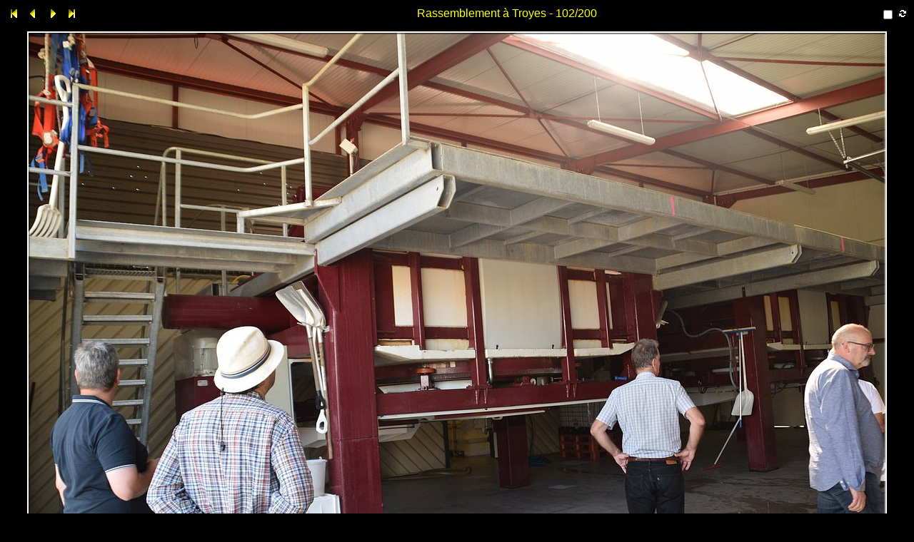

--- FILE ---
content_type: text/html
request_url: http://mathis-auto.com/sorties-rassemblements/2022/20220825-28-Rassemblement-a-Troyes-ACBlattner/imgcol/_00102.htm
body_size: 1598
content:
<!DOCTYPE HTML PUBLIC "-//W3C//DTD HTML 4.01 Transitional//EN">
<html>
 <head>
   <title>ACBlattner</title>
   <link rel="shortcut icon" type="image/x-icon" href="./_ic.ico">
   <meta http-equiv="Content-Type" content="text/html; charset=iso-8859-1">
   <meta name="generator" content="ImageCollection V 8.25.5 - (c) 2001-2009 David Perbost - http://www.imagecollection.org">
   <link rel="stylesheet" type="text/css" href="./_style.css">
   <meta name="author" content="photo Anne-Catherine Blattner">
   <meta name="keywords"  content="Galerie ImageCollection">
   <script language="JavaScript" src="./_scripts.js" type="text/javascript"></script>
   <!-- 28/09/2022 - Windows NT 6.2 -->
   <meta name="description" content="Rassemblement &agrave; Troyes - 20220827-029-ACBlattner">
   <script language="JavaScript" type="text/javascript">
   <!--
   if (is_ie5up||is_nav4up) {
   	document.onkeydown = handler;
   } else if (is_gecko) {
   	document.addEventListener("keydown",handler,true);
   }
   function handler(e) {
     if (document.all) e = window.event;
     var key;
     var msg = '';
     key = e.keyCode;
     if (document.layers) key = e.which;
     if (document.all)    key = e.keyCode;
     if (key==70) msg = '_00001.htm';
     if (key==76) msg = '_00200.htm';
     if (key==80||key==37) msg = '_00101.htm';
     if (key==78||key==39) msg = '_00103.htm';
     if (key==85||key==38) msg = 'contact_5.htm';
     if (msg!='') location = msg;
   }
   if (document.images) {
   	imag = new Image();
   	imag.src = "_00102.jpg";
   }
   var ic_nb       = 200;
   var ic_len      = 5;
   var ic_num      = 102;
   var ic_name     = "20220827-029-ACBlattner.jpg";
   var ic_title    = "Rassemblement &agrave; Troyes";
   var ic_dirname  = "20220825-28-Rassemblement-a-Troyes-ACBlattner";
   var ic_basename = "20220827-029-ACBlattner";
   var ic_relative = "D:/MATHIS/I - Site Mathis/sorties-rassemblements/2022/20220825-28-Rassemblement-a-Troyes-ACBlattner";
   -->
   </script>
 </head>
 <body onLoad="onLoadCall('_00103.htm')" onUnLoad="onUnLoadCall()">

  <table width="100%" align="center" border="0" cellspacing="0" cellpadding="0">
   <tbody>
    <tr id="tr1" valign="middle">
     <td id="td11" width="20%" align="left" class="micro">
      <a href="_00001.htm"><img src="_first.gif" border="0" title="Première page (f)" alt="Première page (f)"></a>
      <a href="_00101.htm"><img src="_prev.gif" border="0" title="Page précédente (p)" alt="Page précédente (p)"></a>
      <a href="_00103.htm"><img src="_next.gif" border="0" title="Page suivante (n)" alt="Page suivante (n)"></a>
      <a href="_00200.htm"><img src="_last.gif" border="0" title="Dernière page (l)" alt="Dernière page (l)"></a>
     </td>
     <td id="td12" class="title" align="center">Rassemblement &agrave; Troyes - 102/200</td>
     <td id="td13" width="20%" align="right">
      <form name="diaporama" method="POST" action="" id="diaporama">
       <script language="JavaScript" type="text/javascript">
       <!--
         document.write("<a href=" + randomImage(ic_nb, ic_num, ic_len, "htm") + ">");
       -->
       </script>
        <img align="right" src="_auto.gif" title="Auto : 5 s." alt="Auto : 5 s.">
       <script language="JavaScript" type="text/javascript">
       <!--
         document.write("<\/a>");
       -->
       </script>
       <input align="right" type="checkbox" onclick="toggle()" name="running" value="0">
      </form>
     </td>
    </tr>
    <tr id="tr2" valign="middle">
     <td id="td2" class="image" colspan="3" align="center" valign="middle">
      <img src="_00102.jpg" width="1204" height="804" title="ACBlattner" alt="ACBlattner" class="photo">
     </td>
    </tr>
    <tr id="tr3" valign="top">
     <td id="td31" class="mini" align="left">
     </td>
     <td id="td32" class="legend">
      <br>
     </td>
     <td id="td33" class="mini" align="right">
     </td>
    </tr>
   </tbody>
  </table>

 </body>
</html>
